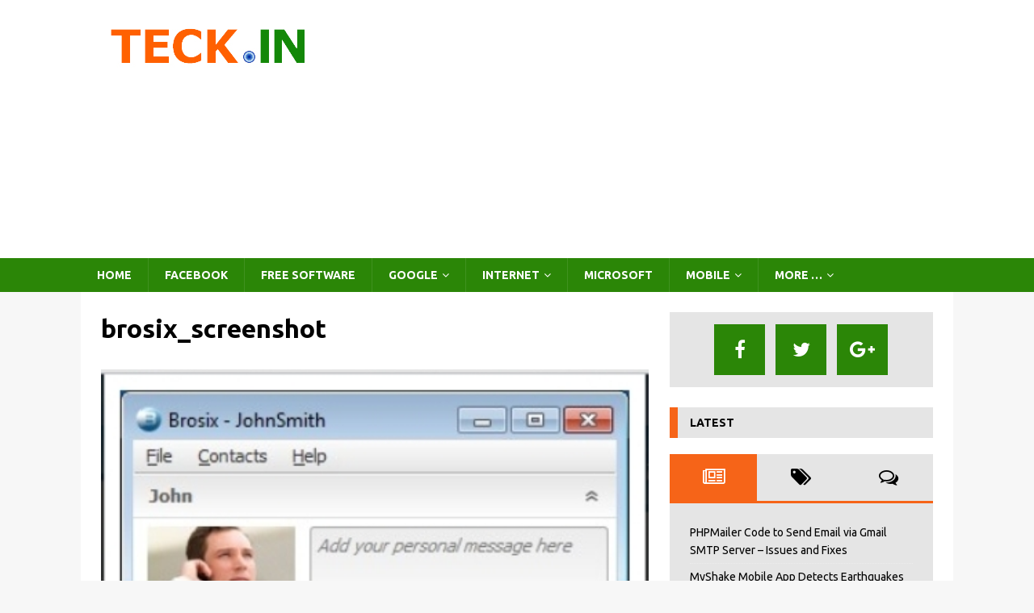

--- FILE ---
content_type: text/html; charset=UTF-8
request_url: https://teck.in/download-brosix-instant-messanger.html/brosix_screenshot
body_size: 11016
content:
<!DOCTYPE html>
<html class="no-js mh-one-sb" lang="en-US">
<head>
<meta charset="UTF-8">
<meta name="viewport" content="width=device-width, initial-scale=1.0">
<link rel="profile" href="http://gmpg.org/xfn/11" />
<meta name='robots' content='index, follow, max-image-preview:large, max-snippet:-1, max-video-preview:-1' />
	<style>img:is([sizes="auto" i], [sizes^="auto," i]) { contain-intrinsic-size: 3000px 1500px }</style>
	
	<!-- This site is optimized with the Yoast SEO plugin v26.6 - https://yoast.com/wordpress/plugins/seo/ -->
	<title>brosix_screenshot - TECK.IN</title>
	<link rel="canonical" href="https://teck.in/download-brosix-instant-messanger.html/brosix_screenshot/" />
	<meta property="og:locale" content="en_US" />
	<meta property="og:type" content="article" />
	<meta property="og:title" content="brosix_screenshot - TECK.IN" />
	<meta property="og:url" content="https://teck.in/download-brosix-instant-messanger.html/brosix_screenshot/" />
	<meta property="og:site_name" content="TECK.IN" />
	<meta property="og:image" content="https://teck.in/download-brosix-instant-messanger.html/brosix_screenshot" />
	<meta property="og:image:width" content="397" />
	<meta property="og:image:height" content="745" />
	<meta property="og:image:type" content="image/jpeg" />
	<meta name="twitter:card" content="summary_large_image" />
	<script type="application/ld+json" class="yoast-schema-graph">{"@context":"https://schema.org","@graph":[{"@type":"WebPage","@id":"https://teck.in/download-brosix-instant-messanger.html/brosix_screenshot/","url":"https://teck.in/download-brosix-instant-messanger.html/brosix_screenshot/","name":"brosix_screenshot - TECK.IN","isPartOf":{"@id":"https://teck.in/#website"},"primaryImageOfPage":{"@id":"https://teck.in/download-brosix-instant-messanger.html/brosix_screenshot/#primaryimage"},"image":{"@id":"https://teck.in/download-brosix-instant-messanger.html/brosix_screenshot/#primaryimage"},"thumbnailUrl":"https://teck.in/images/brosix_screenshot.jpg","datePublished":"2011-10-11T05:42:00+00:00","breadcrumb":{"@id":"https://teck.in/download-brosix-instant-messanger.html/brosix_screenshot/#breadcrumb"},"inLanguage":"en-US","potentialAction":[{"@type":"ReadAction","target":["https://teck.in/download-brosix-instant-messanger.html/brosix_screenshot/"]}]},{"@type":"ImageObject","inLanguage":"en-US","@id":"https://teck.in/download-brosix-instant-messanger.html/brosix_screenshot/#primaryimage","url":"https://teck.in/images/brosix_screenshot.jpg","contentUrl":"https://teck.in/images/brosix_screenshot.jpg","width":397,"height":745},{"@type":"BreadcrumbList","@id":"https://teck.in/download-brosix-instant-messanger.html/brosix_screenshot/#breadcrumb","itemListElement":[{"@type":"ListItem","position":1,"name":"Home","item":"https://teck.in/"},{"@type":"ListItem","position":2,"name":"Download Brosix Instant Messanger","item":"https://teck.in/download-brosix-instant-messanger.html"},{"@type":"ListItem","position":3,"name":"brosix_screenshot"}]},{"@type":"WebSite","@id":"https://teck.in/#website","url":"https://teck.in/","name":"TECK.IN","description":"Internet, Mobile and Social Media Updates","potentialAction":[{"@type":"SearchAction","target":{"@type":"EntryPoint","urlTemplate":"https://teck.in/?s={search_term_string}"},"query-input":{"@type":"PropertyValueSpecification","valueRequired":true,"valueName":"search_term_string"}}],"inLanguage":"en-US"}]}</script>
	<!-- / Yoast SEO plugin. -->


<link rel='dns-prefetch' href='//fonts.googleapis.com' />
<script type="text/javascript">
/* <![CDATA[ */
window._wpemojiSettings = {"baseUrl":"https:\/\/s.w.org\/images\/core\/emoji\/16.0.1\/72x72\/","ext":".png","svgUrl":"https:\/\/s.w.org\/images\/core\/emoji\/16.0.1\/svg\/","svgExt":".svg","source":{"concatemoji":"https:\/\/teck.in\/wp-includes\/js\/wp-emoji-release.min.js?ver=15056a920a4b64e106395abfb2672678"}};
/*! This file is auto-generated */
!function(s,n){var o,i,e;function c(e){try{var t={supportTests:e,timestamp:(new Date).valueOf()};sessionStorage.setItem(o,JSON.stringify(t))}catch(e){}}function p(e,t,n){e.clearRect(0,0,e.canvas.width,e.canvas.height),e.fillText(t,0,0);var t=new Uint32Array(e.getImageData(0,0,e.canvas.width,e.canvas.height).data),a=(e.clearRect(0,0,e.canvas.width,e.canvas.height),e.fillText(n,0,0),new Uint32Array(e.getImageData(0,0,e.canvas.width,e.canvas.height).data));return t.every(function(e,t){return e===a[t]})}function u(e,t){e.clearRect(0,0,e.canvas.width,e.canvas.height),e.fillText(t,0,0);for(var n=e.getImageData(16,16,1,1),a=0;a<n.data.length;a++)if(0!==n.data[a])return!1;return!0}function f(e,t,n,a){switch(t){case"flag":return n(e,"\ud83c\udff3\ufe0f\u200d\u26a7\ufe0f","\ud83c\udff3\ufe0f\u200b\u26a7\ufe0f")?!1:!n(e,"\ud83c\udde8\ud83c\uddf6","\ud83c\udde8\u200b\ud83c\uddf6")&&!n(e,"\ud83c\udff4\udb40\udc67\udb40\udc62\udb40\udc65\udb40\udc6e\udb40\udc67\udb40\udc7f","\ud83c\udff4\u200b\udb40\udc67\u200b\udb40\udc62\u200b\udb40\udc65\u200b\udb40\udc6e\u200b\udb40\udc67\u200b\udb40\udc7f");case"emoji":return!a(e,"\ud83e\udedf")}return!1}function g(e,t,n,a){var r="undefined"!=typeof WorkerGlobalScope&&self instanceof WorkerGlobalScope?new OffscreenCanvas(300,150):s.createElement("canvas"),o=r.getContext("2d",{willReadFrequently:!0}),i=(o.textBaseline="top",o.font="600 32px Arial",{});return e.forEach(function(e){i[e]=t(o,e,n,a)}),i}function t(e){var t=s.createElement("script");t.src=e,t.defer=!0,s.head.appendChild(t)}"undefined"!=typeof Promise&&(o="wpEmojiSettingsSupports",i=["flag","emoji"],n.supports={everything:!0,everythingExceptFlag:!0},e=new Promise(function(e){s.addEventListener("DOMContentLoaded",e,{once:!0})}),new Promise(function(t){var n=function(){try{var e=JSON.parse(sessionStorage.getItem(o));if("object"==typeof e&&"number"==typeof e.timestamp&&(new Date).valueOf()<e.timestamp+604800&&"object"==typeof e.supportTests)return e.supportTests}catch(e){}return null}();if(!n){if("undefined"!=typeof Worker&&"undefined"!=typeof OffscreenCanvas&&"undefined"!=typeof URL&&URL.createObjectURL&&"undefined"!=typeof Blob)try{var e="postMessage("+g.toString()+"("+[JSON.stringify(i),f.toString(),p.toString(),u.toString()].join(",")+"));",a=new Blob([e],{type:"text/javascript"}),r=new Worker(URL.createObjectURL(a),{name:"wpTestEmojiSupports"});return void(r.onmessage=function(e){c(n=e.data),r.terminate(),t(n)})}catch(e){}c(n=g(i,f,p,u))}t(n)}).then(function(e){for(var t in e)n.supports[t]=e[t],n.supports.everything=n.supports.everything&&n.supports[t],"flag"!==t&&(n.supports.everythingExceptFlag=n.supports.everythingExceptFlag&&n.supports[t]);n.supports.everythingExceptFlag=n.supports.everythingExceptFlag&&!n.supports.flag,n.DOMReady=!1,n.readyCallback=function(){n.DOMReady=!0}}).then(function(){return e}).then(function(){var e;n.supports.everything||(n.readyCallback(),(e=n.source||{}).concatemoji?t(e.concatemoji):e.wpemoji&&e.twemoji&&(t(e.twemoji),t(e.wpemoji)))}))}((window,document),window._wpemojiSettings);
/* ]]> */
</script>
<style id='wp-emoji-styles-inline-css' type='text/css'>

	img.wp-smiley, img.emoji {
		display: inline !important;
		border: none !important;
		box-shadow: none !important;
		height: 1em !important;
		width: 1em !important;
		margin: 0 0.07em !important;
		vertical-align: -0.1em !important;
		background: none !important;
		padding: 0 !important;
	}
</style>
<link rel='stylesheet' id='wp-block-library-css' href='https://teck.in/wp-includes/css/dist/block-library/style.min.css?ver=15056a920a4b64e106395abfb2672678' type='text/css' media='all' />
<style id='classic-theme-styles-inline-css' type='text/css'>
/*! This file is auto-generated */
.wp-block-button__link{color:#fff;background-color:#32373c;border-radius:9999px;box-shadow:none;text-decoration:none;padding:calc(.667em + 2px) calc(1.333em + 2px);font-size:1.125em}.wp-block-file__button{background:#32373c;color:#fff;text-decoration:none}
</style>
<style id='global-styles-inline-css' type='text/css'>
:root{--wp--preset--aspect-ratio--square: 1;--wp--preset--aspect-ratio--4-3: 4/3;--wp--preset--aspect-ratio--3-4: 3/4;--wp--preset--aspect-ratio--3-2: 3/2;--wp--preset--aspect-ratio--2-3: 2/3;--wp--preset--aspect-ratio--16-9: 16/9;--wp--preset--aspect-ratio--9-16: 9/16;--wp--preset--color--black: #000000;--wp--preset--color--cyan-bluish-gray: #abb8c3;--wp--preset--color--white: #ffffff;--wp--preset--color--pale-pink: #f78da7;--wp--preset--color--vivid-red: #cf2e2e;--wp--preset--color--luminous-vivid-orange: #ff6900;--wp--preset--color--luminous-vivid-amber: #fcb900;--wp--preset--color--light-green-cyan: #7bdcb5;--wp--preset--color--vivid-green-cyan: #00d084;--wp--preset--color--pale-cyan-blue: #8ed1fc;--wp--preset--color--vivid-cyan-blue: #0693e3;--wp--preset--color--vivid-purple: #9b51e0;--wp--preset--gradient--vivid-cyan-blue-to-vivid-purple: linear-gradient(135deg,rgba(6,147,227,1) 0%,rgb(155,81,224) 100%);--wp--preset--gradient--light-green-cyan-to-vivid-green-cyan: linear-gradient(135deg,rgb(122,220,180) 0%,rgb(0,208,130) 100%);--wp--preset--gradient--luminous-vivid-amber-to-luminous-vivid-orange: linear-gradient(135deg,rgba(252,185,0,1) 0%,rgba(255,105,0,1) 100%);--wp--preset--gradient--luminous-vivid-orange-to-vivid-red: linear-gradient(135deg,rgba(255,105,0,1) 0%,rgb(207,46,46) 100%);--wp--preset--gradient--very-light-gray-to-cyan-bluish-gray: linear-gradient(135deg,rgb(238,238,238) 0%,rgb(169,184,195) 100%);--wp--preset--gradient--cool-to-warm-spectrum: linear-gradient(135deg,rgb(74,234,220) 0%,rgb(151,120,209) 20%,rgb(207,42,186) 40%,rgb(238,44,130) 60%,rgb(251,105,98) 80%,rgb(254,248,76) 100%);--wp--preset--gradient--blush-light-purple: linear-gradient(135deg,rgb(255,206,236) 0%,rgb(152,150,240) 100%);--wp--preset--gradient--blush-bordeaux: linear-gradient(135deg,rgb(254,205,165) 0%,rgb(254,45,45) 50%,rgb(107,0,62) 100%);--wp--preset--gradient--luminous-dusk: linear-gradient(135deg,rgb(255,203,112) 0%,rgb(199,81,192) 50%,rgb(65,88,208) 100%);--wp--preset--gradient--pale-ocean: linear-gradient(135deg,rgb(255,245,203) 0%,rgb(182,227,212) 50%,rgb(51,167,181) 100%);--wp--preset--gradient--electric-grass: linear-gradient(135deg,rgb(202,248,128) 0%,rgb(113,206,126) 100%);--wp--preset--gradient--midnight: linear-gradient(135deg,rgb(2,3,129) 0%,rgb(40,116,252) 100%);--wp--preset--font-size--small: 13px;--wp--preset--font-size--medium: 20px;--wp--preset--font-size--large: 36px;--wp--preset--font-size--x-large: 42px;--wp--preset--spacing--20: 0.44rem;--wp--preset--spacing--30: 0.67rem;--wp--preset--spacing--40: 1rem;--wp--preset--spacing--50: 1.5rem;--wp--preset--spacing--60: 2.25rem;--wp--preset--spacing--70: 3.38rem;--wp--preset--spacing--80: 5.06rem;--wp--preset--shadow--natural: 6px 6px 9px rgba(0, 0, 0, 0.2);--wp--preset--shadow--deep: 12px 12px 50px rgba(0, 0, 0, 0.4);--wp--preset--shadow--sharp: 6px 6px 0px rgba(0, 0, 0, 0.2);--wp--preset--shadow--outlined: 6px 6px 0px -3px rgba(255, 255, 255, 1), 6px 6px rgba(0, 0, 0, 1);--wp--preset--shadow--crisp: 6px 6px 0px rgba(0, 0, 0, 1);}:where(.is-layout-flex){gap: 0.5em;}:where(.is-layout-grid){gap: 0.5em;}body .is-layout-flex{display: flex;}.is-layout-flex{flex-wrap: wrap;align-items: center;}.is-layout-flex > :is(*, div){margin: 0;}body .is-layout-grid{display: grid;}.is-layout-grid > :is(*, div){margin: 0;}:where(.wp-block-columns.is-layout-flex){gap: 2em;}:where(.wp-block-columns.is-layout-grid){gap: 2em;}:where(.wp-block-post-template.is-layout-flex){gap: 1.25em;}:where(.wp-block-post-template.is-layout-grid){gap: 1.25em;}.has-black-color{color: var(--wp--preset--color--black) !important;}.has-cyan-bluish-gray-color{color: var(--wp--preset--color--cyan-bluish-gray) !important;}.has-white-color{color: var(--wp--preset--color--white) !important;}.has-pale-pink-color{color: var(--wp--preset--color--pale-pink) !important;}.has-vivid-red-color{color: var(--wp--preset--color--vivid-red) !important;}.has-luminous-vivid-orange-color{color: var(--wp--preset--color--luminous-vivid-orange) !important;}.has-luminous-vivid-amber-color{color: var(--wp--preset--color--luminous-vivid-amber) !important;}.has-light-green-cyan-color{color: var(--wp--preset--color--light-green-cyan) !important;}.has-vivid-green-cyan-color{color: var(--wp--preset--color--vivid-green-cyan) !important;}.has-pale-cyan-blue-color{color: var(--wp--preset--color--pale-cyan-blue) !important;}.has-vivid-cyan-blue-color{color: var(--wp--preset--color--vivid-cyan-blue) !important;}.has-vivid-purple-color{color: var(--wp--preset--color--vivid-purple) !important;}.has-black-background-color{background-color: var(--wp--preset--color--black) !important;}.has-cyan-bluish-gray-background-color{background-color: var(--wp--preset--color--cyan-bluish-gray) !important;}.has-white-background-color{background-color: var(--wp--preset--color--white) !important;}.has-pale-pink-background-color{background-color: var(--wp--preset--color--pale-pink) !important;}.has-vivid-red-background-color{background-color: var(--wp--preset--color--vivid-red) !important;}.has-luminous-vivid-orange-background-color{background-color: var(--wp--preset--color--luminous-vivid-orange) !important;}.has-luminous-vivid-amber-background-color{background-color: var(--wp--preset--color--luminous-vivid-amber) !important;}.has-light-green-cyan-background-color{background-color: var(--wp--preset--color--light-green-cyan) !important;}.has-vivid-green-cyan-background-color{background-color: var(--wp--preset--color--vivid-green-cyan) !important;}.has-pale-cyan-blue-background-color{background-color: var(--wp--preset--color--pale-cyan-blue) !important;}.has-vivid-cyan-blue-background-color{background-color: var(--wp--preset--color--vivid-cyan-blue) !important;}.has-vivid-purple-background-color{background-color: var(--wp--preset--color--vivid-purple) !important;}.has-black-border-color{border-color: var(--wp--preset--color--black) !important;}.has-cyan-bluish-gray-border-color{border-color: var(--wp--preset--color--cyan-bluish-gray) !important;}.has-white-border-color{border-color: var(--wp--preset--color--white) !important;}.has-pale-pink-border-color{border-color: var(--wp--preset--color--pale-pink) !important;}.has-vivid-red-border-color{border-color: var(--wp--preset--color--vivid-red) !important;}.has-luminous-vivid-orange-border-color{border-color: var(--wp--preset--color--luminous-vivid-orange) !important;}.has-luminous-vivid-amber-border-color{border-color: var(--wp--preset--color--luminous-vivid-amber) !important;}.has-light-green-cyan-border-color{border-color: var(--wp--preset--color--light-green-cyan) !important;}.has-vivid-green-cyan-border-color{border-color: var(--wp--preset--color--vivid-green-cyan) !important;}.has-pale-cyan-blue-border-color{border-color: var(--wp--preset--color--pale-cyan-blue) !important;}.has-vivid-cyan-blue-border-color{border-color: var(--wp--preset--color--vivid-cyan-blue) !important;}.has-vivid-purple-border-color{border-color: var(--wp--preset--color--vivid-purple) !important;}.has-vivid-cyan-blue-to-vivid-purple-gradient-background{background: var(--wp--preset--gradient--vivid-cyan-blue-to-vivid-purple) !important;}.has-light-green-cyan-to-vivid-green-cyan-gradient-background{background: var(--wp--preset--gradient--light-green-cyan-to-vivid-green-cyan) !important;}.has-luminous-vivid-amber-to-luminous-vivid-orange-gradient-background{background: var(--wp--preset--gradient--luminous-vivid-amber-to-luminous-vivid-orange) !important;}.has-luminous-vivid-orange-to-vivid-red-gradient-background{background: var(--wp--preset--gradient--luminous-vivid-orange-to-vivid-red) !important;}.has-very-light-gray-to-cyan-bluish-gray-gradient-background{background: var(--wp--preset--gradient--very-light-gray-to-cyan-bluish-gray) !important;}.has-cool-to-warm-spectrum-gradient-background{background: var(--wp--preset--gradient--cool-to-warm-spectrum) !important;}.has-blush-light-purple-gradient-background{background: var(--wp--preset--gradient--blush-light-purple) !important;}.has-blush-bordeaux-gradient-background{background: var(--wp--preset--gradient--blush-bordeaux) !important;}.has-luminous-dusk-gradient-background{background: var(--wp--preset--gradient--luminous-dusk) !important;}.has-pale-ocean-gradient-background{background: var(--wp--preset--gradient--pale-ocean) !important;}.has-electric-grass-gradient-background{background: var(--wp--preset--gradient--electric-grass) !important;}.has-midnight-gradient-background{background: var(--wp--preset--gradient--midnight) !important;}.has-small-font-size{font-size: var(--wp--preset--font-size--small) !important;}.has-medium-font-size{font-size: var(--wp--preset--font-size--medium) !important;}.has-large-font-size{font-size: var(--wp--preset--font-size--large) !important;}.has-x-large-font-size{font-size: var(--wp--preset--font-size--x-large) !important;}
:where(.wp-block-post-template.is-layout-flex){gap: 1.25em;}:where(.wp-block-post-template.is-layout-grid){gap: 1.25em;}
:where(.wp-block-columns.is-layout-flex){gap: 2em;}:where(.wp-block-columns.is-layout-grid){gap: 2em;}
:root :where(.wp-block-pullquote){font-size: 1.5em;line-height: 1.6;}
</style>
<link rel='stylesheet' id='wp-image-cropper-css' href='https://teck.in/wp-content/plugins/wp-image-cropper/public/css/wp-image-cropper-public.css?ver=1.0.0' type='text/css' media='all' />
<link rel='stylesheet' id='public_hk_cropper_css-css' href='https://teck.in/wp-content/plugins/wp-image-cropper/public/css/cropper.min.css?ver=1769550497' type='text/css' media='all' />
<link rel='stylesheet' id='public_hk_main_css-css' href='https://teck.in/wp-content/plugins/wp-image-cropper/public/css/main.css?ver=1769550497' type='text/css' media='all' />
<link rel='stylesheet' id='public_hk_main_cfsddds-css' href='https://teck.in/wp-content/plugins/wp-image-cropper/public/css/bootstrap.min.css?ver=1769550497' type='text/css' media='all' />
<link rel='stylesheet' id='public_hk_responsive-css' href='https://teck.in/wp-content/plugins/wp-image-cropper/public/css/hk_cropper_responsive.css?ver=1769550497' type='text/css' media='all' />
<link rel='stylesheet' id='public_hk_custom_css-css' href='https://teck.in/wp-content/plugins/wp-image-cropper/public/css/hk_cropper_custom.css?ver=1769550497' type='text/css' media='all' />
<link rel='stylesheet' id='mh-magazine-css' href='https://teck.in/wp-content/themes/mh-magazine/style.css?ver=3.8.5' type='text/css' media='all' />
<link rel='stylesheet' id='mh-magazine-child-css' href='https://teck.in/wp-content/themes/mh-magazine-child/style.css?ver=1.0.0' type='text/css' media='all' />
<link rel='stylesheet' id='mh-font-awesome-css' href='https://teck.in/wp-content/themes/mh-magazine/includes/font-awesome.min.css' type='text/css' media='all' />
<link rel='stylesheet' id='mh-google-fonts-css' href='https://fonts.googleapis.com/css?family=Ubuntu:300,400,400italic,600,700' type='text/css' media='all' />
<script type="text/javascript" src="https://teck.in/wp-includes/js/jquery/jquery.min.js?ver=3.7.1" id="jquery-core-js"></script>
<script type="text/javascript" src="https://teck.in/wp-includes/js/jquery/jquery-migrate.min.js?ver=3.4.1" id="jquery-migrate-js"></script>
<script type="text/javascript" src="https://teck.in/wp-content/plugins/wp-image-cropper/public/js/wp-image-cropper-public.js?ver=1.0.0" id="wp-image-cropper-js"></script>
<script type="text/javascript" src="https://teck.in/wp-content/plugins/wp-image-cropper/public/js/main.js?ver=1769550497" id="public_hk_main_js_hk-js"></script>
<script type="text/javascript" src="https://teck.in/wp-content/themes/mh-magazine/js/scripts.js?ver=3.8.5" id="mh-scripts-js"></script>
<link rel="https://api.w.org/" href="https://teck.in/wp-json/" /><link rel="alternate" title="JSON" type="application/json" href="https://teck.in/wp-json/wp/v2/media/22901" /><link rel="EditURI" type="application/rsd+xml" title="RSD" href="https://teck.in/xmlrpc.php?rsd" />

<link rel='shortlink' href='https://teck.in/?p=22901' />
<link rel="alternate" title="oEmbed (JSON)" type="application/json+oembed" href="https://teck.in/wp-json/oembed/1.0/embed?url=https%3A%2F%2Fteck.in%2Fdownload-brosix-instant-messanger.html%2Fbrosix_screenshot" />
<link rel="alternate" title="oEmbed (XML)" type="text/xml+oembed" href="https://teck.in/wp-json/oembed/1.0/embed?url=https%3A%2F%2Fteck.in%2Fdownload-brosix-instant-messanger.html%2Fbrosix_screenshot&#038;format=xml" />
<style type="text/css">
.mh-navigation li:hover, .mh-navigation ul li:hover > ul, .mh-main-nav-wrap, .mh-main-nav, .mh-social-nav li a:hover, .entry-tags li, .mh-slider-caption, .mh-widget-layout8 .mh-widget-title .mh-footer-widget-title-inner, .mh-widget-col-1 .mh-slider-caption, .mh-widget-col-1 .mh-posts-lineup-caption, .mh-carousel-layout1, .mh-spotlight-widget, .mh-social-widget li a, .mh-author-bio-widget, .mh-footer-widget .mh-tab-comment-excerpt, .mh-nip-item:hover .mh-nip-overlay, .mh-widget .tagcloud a, .mh-footer-widget .tagcloud a, .mh-footer, .mh-copyright-wrap, input[type=submit]:hover, #infinite-handle span:hover { background: #2b8607; }
.mh-extra-nav-bg { background: rgba(43, 134, 7, 0.2); }
.mh-slider-caption, .mh-posts-stacked-title, .mh-posts-lineup-caption { background: #2b8607; background: rgba(43, 134, 7, 0.8); }
@media screen and (max-width: 900px) { #mh-mobile .mh-slider-caption, #mh-mobile .mh-posts-lineup-caption { background: rgba(43, 134, 7, 1); } }
.slicknav_menu, .slicknav_nav ul, #mh-mobile .mh-footer-widget .mh-posts-stacked-overlay { border-color: #2b8607; }
.mh-copyright, .mh-copyright a { color: #fff; }
.mh-widget-layout4 .mh-widget-title { background: #f66418; background: rgba(246, 100, 24, 0.6); }
.mh-preheader, .mh-wide-layout .mh-subheader, .mh-ticker-title, .mh-main-nav li:hover, .mh-footer-nav, .slicknav_menu, .slicknav_btn, .slicknav_nav .slicknav_item:hover, .slicknav_nav a:hover, .mh-back-to-top, .mh-subheading, .entry-tags .fa, .entry-tags li:hover, .mh-widget-layout2 .mh-widget-title, .mh-widget-layout4 .mh-widget-title-inner, .mh-widget-layout4 .mh-footer-widget-title, .mh-widget-layout5 .mh-widget-title-inner, .mh-widget-layout6 .mh-widget-title, #mh-mobile .flex-control-paging li a.flex-active, .mh-image-caption, .mh-carousel-layout1 .mh-carousel-caption, .mh-tab-button.active, .mh-tab-button.active:hover, .mh-footer-widget .mh-tab-button.active, .mh-social-widget li:hover a, .mh-footer-widget .mh-social-widget li a, .mh-footer-widget .mh-author-bio-widget, .tagcloud a:hover, .mh-widget .tagcloud a:hover, .mh-footer-widget .tagcloud a:hover, .mh-posts-stacked-item .mh-meta, .page-numbers:hover, .mh-loop-pagination .current, .mh-comments-pagination .current, .pagelink, a:hover .pagelink, input[type=submit], #infinite-handle span { background: #f66418; }
.mh-main-nav-wrap .slicknav_nav ul, blockquote, .mh-widget-layout1 .mh-widget-title, .mh-widget-layout3 .mh-widget-title, .mh-widget-layout5 .mh-widget-title, .mh-widget-layout8 .mh-widget-title:after, #mh-mobile .mh-slider-caption, .mh-carousel-layout1, .mh-spotlight-widget, .mh-author-bio-widget, .mh-author-bio-title, .mh-author-bio-image-frame, .mh-video-widget, .mh-tab-buttons, textarea:hover, input[type=text]:hover, input[type=email]:hover, input[type=tel]:hover, input[type=url]:hover { border-color: #f66418; }
.mh-dropcap, .mh-carousel-layout1 .flex-direction-nav a, .mh-carousel-layout2 .mh-carousel-caption, .mh-posts-digest-small-category, .mh-posts-lineup-more, .bypostauthor .fn:after, .mh-comment-list .comment-reply-link:before, #respond #cancel-comment-reply-link:before { color: #f66418; }
.mh-subheader, .page-numbers, a .pagelink, .mh-widget-layout3 .mh-widget-title, .mh-widget .search-form, .mh-tab-button, .mh-tab-content, .mh-nip-widget, .mh-magazine-facebook-page-widget, .mh-social-widget, .mh-posts-horizontal-widget, .mh-ad-spot, .mh-info-spot { background: #e5e5e5; }
.mh-tab-post-item { border-color: rgba(255, 255, 255, 0.3); }
.mh-tab-comment-excerpt { background: rgba(255, 255, 255, 0.6); }
.entry-content a { color: #f66418; }
a:hover, .entry-content a:hover, #respond a:hover, #respond #cancel-comment-reply-link:hover, #respond .logged-in-as a:hover, .mh-comment-list .comment-meta a:hover, .mh-ping-list .mh-ping-item a:hover, .mh-meta a:hover, .mh-breadcrumb a:hover, .mh-tabbed-widget a:hover { color: #f66418; }
</style>
<!--[if lt IE 9]>
<script src="https://teck.in/wp-content/themes/mh-magazine/js/css3-mediaqueries.js"></script>
<![endif]-->
<style type="text/css">
.entry-content { font-size: 16px; font-size: 1rem; }
h1, h2, h3, h4, h5, h6, .mh-custom-posts-small-title { font-family: "Ubuntu", sans-serif; }
body { font-family: "Ubuntu", sans-serif; }
</style>
</head>
<body id="mh-mobile" class="attachment wp-singular attachment-template-default single single-attachment postid-22901 attachmentid-22901 attachment-jpeg wp-custom-logo wp-theme-mh-magazine wp-child-theme-mh-magazine-child mh-wide-layout mh-right-sb mh-loop-layout2 mh-widget-layout3" itemscope="itemscope" itemtype="http://schema.org/WebPage">
<div class="mh-header-nav-mobile clearfix"></div>
<header class="mh-header" itemscope="itemscope" itemtype="http://schema.org/WPHeader">
	<div class="mh-container mh-container-inner clearfix">
		<div class="mh-custom-header clearfix">
<div class="mh-header-columns mh-row clearfix">
<div class="mh-col-1-3 mh-site-identity">
<div class="mh-site-logo" role="banner" itemscope="itemscope" itemtype="http://schema.org/Brand">
<a href="https://teck.in/" class="custom-logo-link" rel="home"><img width="275" height="75" src="https://teck.in/images/teck.in_logo.jpg" class="custom-logo" alt="TECK.IN" decoding="async" /></a></div>
</div>
<aside class="mh-col-2-3 mh-header-widget-2">
<div id="custom_html-9" class="widget_text mh-widget mh-header-2 widget_custom_html"><div class="textwidget custom-html-widget"><script async src="//pagead2.googlesyndication.com/pagead/js/adsbygoogle.js"></script>
<!-- Teck Responsive -->
<ins class="adsbygoogle"
     style="display:block"
     data-ad-client="ca-pub-4593115192317250"
     data-ad-slot="4457348527"
     data-ad-format="auto"></ins>
<script>
(adsbygoogle = window.adsbygoogle || []).push({});
</script></div></div></aside>
</div>
</div>
	</div>
	<div class="mh-main-nav-wrap">
		<nav class="mh-navigation mh-main-nav mh-container mh-container-inner clearfix" itemscope="itemscope" itemtype="http://schema.org/SiteNavigationElement">
			<div class="menu-primary-menu-container"><ul id="menu-primary-menu" class="menu"><li id="menu-item-48158" class="menu-item menu-item-type-custom menu-item-object-custom menu-item-home menu-item-48158"><a href="https://teck.in/">Home</a></li>
<li id="menu-item-48122" class="menu-item menu-item-type-taxonomy menu-item-object-category menu-item-48122"><a href="https://teck.in/category/facebook">Facebook</a></li>
<li id="menu-item-48123" class="menu-item menu-item-type-taxonomy menu-item-object-category menu-item-48123"><a href="https://teck.in/category/free-software">Free Software</a></li>
<li id="menu-item-48127" class="menu-item menu-item-type-taxonomy menu-item-object-category menu-item-has-children menu-item-48127"><a href="https://teck.in/category/google">Google</a>
<ul class="sub-menu">
	<li id="menu-item-48128" class="menu-item menu-item-type-taxonomy menu-item-object-category menu-item-48128"><a href="https://teck.in/category/google/chrome">Chrome</a></li>
	<li id="menu-item-48129" class="menu-item menu-item-type-taxonomy menu-item-object-category menu-item-48129"><a href="https://teck.in/category/google/gmail">Gmail</a></li>
	<li id="menu-item-48130" class="menu-item menu-item-type-taxonomy menu-item-object-category menu-item-48130"><a href="https://teck.in/category/google/youtube-google">YouTube</a></li>
</ul>
</li>
<li id="menu-item-48132" class="menu-item menu-item-type-taxonomy menu-item-object-category menu-item-has-children menu-item-48132"><a href="https://teck.in/category/internet">Internet</a>
<ul class="sub-menu">
	<li id="menu-item-48120" class="menu-item menu-item-type-taxonomy menu-item-object-category menu-item-48120"><a href="https://teck.in/category/browser">Browser</a></li>
	<li id="menu-item-48133" class="menu-item menu-item-type-taxonomy menu-item-object-category menu-item-48133"><a href="https://teck.in/category/internet/blogging">Blogging</a></li>
	<li id="menu-item-48141" class="menu-item menu-item-type-taxonomy menu-item-object-category menu-item-48141"><a href="https://teck.in/category/web-apps">Web Apps</a></li>
	<li id="menu-item-48131" class="menu-item menu-item-type-taxonomy menu-item-object-category menu-item-48131"><a href="https://teck.in/category/telecos">Indian Telecos</a></li>
</ul>
</li>
<li id="menu-item-48134" class="menu-item menu-item-type-taxonomy menu-item-object-category menu-item-48134"><a href="https://teck.in/category/microsoft">Microsoft</a></li>
<li id="menu-item-48135" class="menu-item menu-item-type-taxonomy menu-item-object-category menu-item-has-children menu-item-48135"><a href="https://teck.in/category/mobile-phone">Mobile</a>
<ul class="sub-menu">
	<li id="menu-item-48136" class="menu-item menu-item-type-taxonomy menu-item-object-category menu-item-48136"><a href="https://teck.in/category/mobile-phone/indian-mobile-phones">Indian Mobile Phones</a></li>
	<li id="menu-item-48137" class="menu-item menu-item-type-taxonomy menu-item-object-category menu-item-48137"><a href="https://teck.in/category/mobile-phone/mobile-apps">Mobile Apps</a></li>
	<li id="menu-item-48138" class="menu-item menu-item-type-taxonomy menu-item-object-category menu-item-48138"><a href="https://teck.in/category/mobile-news">Mobile News</a></li>
	<li id="menu-item-48119" class="menu-item menu-item-type-taxonomy menu-item-object-category menu-item-48119"><a href="https://teck.in/category/android">Android</a></li>
</ul>
</li>
<li id="menu-item-48125" class="menu-item menu-item-type-taxonomy menu-item-object-category menu-item-has-children menu-item-48125"><a href="https://teck.in/category/general">More &#8230;</a>
<ul class="sub-menu">
	<li id="menu-item-48124" class="menu-item menu-item-type-taxonomy menu-item-object-category menu-item-48124"><a href="https://teck.in/category/gadgets">Gadgets</a></li>
	<li id="menu-item-48140" class="menu-item menu-item-type-taxonomy menu-item-object-category menu-item-48140"><a href="https://teck.in/category/free-sms-messaging">SMS &#038; Free SMS</a></li>
	<li id="menu-item-48139" class="menu-item menu-item-type-taxonomy menu-item-object-category menu-item-48139"><a href="https://teck.in/category/science">Science</a></li>
</ul>
</li>
</ul></div>		</nav>
	</div>
	</header>
<div class="mh-container mh-container-outer">
<div class="mh-wrapper clearfix">
	<div class="mh-main clearfix">
		<div id="main-content" class="mh-content" role="main">				<article id="post-22901" class="post-22901 attachment type-attachment status-inherit hentry">
					<header class="entry-header">
						<h1 class="entry-title">brosix_screenshot</h1>					</header>
					<figure class="entry-thumbnail">
												<a href="https://teck.in/images/brosix_screenshot.jpg" title="brosix_screenshot" rel="attachment" target="_blank">
							<img src="https://teck.in/images/brosix_screenshot.jpg" width="397" height="745" class="attachment-medium" alt="brosix_screenshot" />
						</a>
											</figure>
									</article><nav class="mh-post-nav mh-row clearfix" itemscope="itemscope" itemtype="http://schema.org/SiteNavigationElement">
<div class="mh-col-1-2 mh-post-nav-item mh-post-nav-prev">
</div>
<div class="mh-col-1-2 mh-post-nav-item mh-post-nav-next">
<a href='https://teck.in/download-brosix-instant-messanger.html/brosix_logo'><span>Next</span></a></div>
</nav>
<div id="comments" class="mh-comments-wrap">
			<h4 class="mh-widget-title mh-comment-form-title">
				<span class="mh-widget-title-inner">
					Be the first to comment				</span>
			</h4>	<div id="respond" class="comment-respond">
		<h3 id="reply-title" class="comment-reply-title">Leave a Reply <small><a rel="nofollow" id="cancel-comment-reply-link" href="/download-brosix-instant-messanger.html/brosix_screenshot#respond" style="display:none;">Cancel reply</a></small></h3><p class="must-log-in">You must be <a href="https://teck.in/wp-login.php?redirect_to=https%3A%2F%2Fteck.in%2Fdownload-brosix-instant-messanger.html%2Fbrosix_screenshot">logged in</a> to post a comment.</p>	</div><!-- #respond -->
	</div>
		</div>
			<aside class="mh-widget-col-1 mh-sidebar" itemscope="itemscope" itemtype="http://schema.org/WPSideBar"><div id="mh_magazine_social-3" class="mh-widget mh_magazine_social">				<nav class="mh-social-icons mh-social-widget clearfix">
					<div class="menu-social-icons-container"><ul id="menu-social-icons" class="menu"><li id="menu-item-48148" class="menu-item menu-item-type-custom menu-item-object-custom menu-item-48148"><a href="https://www.facebook.com/teckindia/"><i class="fa fa-mh-social"></i><span class="screen-reader-text">Facebook</span></a></li>
<li id="menu-item-48149" class="menu-item menu-item-type-custom menu-item-object-custom menu-item-48149"><a href="https://twitter.com/teckin/"><i class="fa fa-mh-social"></i><span class="screen-reader-text">Twitter</span></a></li>
<li id="menu-item-48150" class="menu-item menu-item-type-custom menu-item-object-custom menu-item-48150"><a href="https://plus.google.com/+TeckIn"><i class="fa fa-mh-social"></i><span class="screen-reader-text">Google+</span></a></li>
</ul></div>				</nav></div><div id="mh_magazine_tabbed-3" class="mh-widget mh_magazine_tabbed"><h4 class="mh-widget-title"><span class="mh-widget-title-inner">Latest</span></h4>			<div class="mh-tabbed-widget">
				<div class="mh-tab-buttons clearfix">
					<a class="mh-tab-button" href="#tab-mh_magazine_tabbed-3-1">
						<span><i class="fa fa-newspaper-o"></i></span>
					</a>
					<a class="mh-tab-button" href="#tab-mh_magazine_tabbed-3-2">
						<span><i class="fa fa-tags"></i></span>
					</a>
					<a class="mh-tab-button" href="#tab-mh_magazine_tabbed-3-3">
						<span><i class="fa fa-comments-o"></i></span>
					</a>
				</div>
				<div id="tab-mh_magazine_tabbed-3-1" class="mh-tab-content mh-tab-posts"><ul class="mh-tab-content-posts">
								<li class="mh-tab-post-item post-48081 post type-post status-publish format-standard has-post-thumbnail category-general category-google tag-php tag-phpmailer tag-smtp">
									<a href="https://teck.in/phpmailer-to-send-email-via-gmail-smtp.html">
										PHPMailer Code to Send Email via Gmail SMTP Server &#8211; Issues and Fixes									</a>
								</li>								<li class="mh-tab-post-item post-48072 post type-post status-publish format-standard has-post-thumbnail category-general">
									<a href="https://teck.in/myshake-mobile-app-detects-earthquakes.html">
										MyShake Mobile App Detects Earthquakes and Warns Others									</a>
								</li>								<li class="mh-tab-post-item post-48050 post type-post status-publish format-standard has-post-thumbnail category-android">
									<a href="https://teck.in/all-india-radio-live-official-android-app.html">
										&#8216;All India Radio Live&#8217; Official Android App									</a>
								</li>								<li class="mh-tab-post-item post-48046 post type-post status-publish format-standard has-post-thumbnail category-microsoft category-mobile-phone tag-lumia tag-microsoft tag-windows-phone">
									<a href="https://teck.in/microsoft-lumia-430-dual-sim.html">
										Microsoft Lumia 430 Dual SIM at Affordable Price in India									</a>
								</li>								<li class="mh-tab-post-item post-48035 post type-post status-publish format-standard has-post-thumbnail category-microsoft">
									<a href="https://teck.in/microsoft-edge-for-windows-10.html">
										Microsoft Edge to Replace Internet Explorer in Windows 10									</a>
								</li>								<li class="mh-tab-post-item post-48028 post type-post status-publish format-standard has-post-thumbnail category-microsoft">
									<a href="https://teck.in/upgrade-to-widnows-10-for-free-signup-now-for-the-offer.html">
										Upgrade to Widnows 10 for Free &#8211; Signup Now for the Offer									</a>
								</li>								<li class="mh-tab-post-item post-48021 post type-post status-publish format-standard has-post-thumbnail category-microsoft tag-api tag-microsoft">
									<a href="https://teck.in/how-old-do-i-look.html">
										How Old Do I Look? &#8211; Check It With This Microsoft Tool!									</a>
								</li>								<li class="mh-tab-post-item post-48014 post type-post status-publish format-standard has-post-thumbnail category-internet tag-phishing">
									<a href="https://teck.in/phishing-facebook-pays-indians-rs-15k-per-day.html">
										Phishing News &#8211; Facebook Pays Indians Rs 15k per Day!									</a>
								</li>								<li class="mh-tab-post-item post-48010 post type-post status-publish format-standard has-post-thumbnail category-google tag-android tag-google tag-google-now">
									<a href="https://teck.in/google-now-cards.html">
										Google Now Cards &#8211; Just the Right iInformation at Just the Right Time									</a>
								</li>								<li class="mh-tab-post-item post-47999 post type-post status-publish format-standard has-post-thumbnail category-facebook tag-facebook tag-facebook-messenger tag-video-calling">
									<a href="https://teck.in/video-calling-in-facebook-messenger-talk-face-to-face.html">
										Video Calling in Facebook Messenger &#8211; Talk Face-to-Face									</a>
								</li></ul>
				</div>
				<div id="tab-mh_magazine_tabbed-3-2" class="mh-tab-content mh-tab-cloud">
                	<div class="tagcloud mh-tab-content-cloud">
	                	<a href="https://teck.in/topic/airtel" class="tag-cloud-link tag-link-88 tag-link-position-1" style="font-size: 12px;">Airtel</a>
<a href="https://teck.in/topic/android" class="tag-cloud-link tag-link-6789 tag-link-position-2" style="font-size: 12px;">Android</a>
<a href="https://teck.in/topic/android-app" class="tag-cloud-link tag-link-4153 tag-link-position-3" style="font-size: 12px;">Android App</a>
<a href="https://teck.in/topic/android-apps" class="tag-cloud-link tag-link-1512 tag-link-position-4" style="font-size: 12px;">Android Apps</a>
<a href="https://teck.in/topic/browser" class="tag-cloud-link tag-link-6785 tag-link-position-5" style="font-size: 12px;">Browser</a>
<a href="https://teck.in/topic/bsnl" class="tag-cloud-link tag-link-33 tag-link-position-6" style="font-size: 12px;">BSNL</a>
<a href="https://teck.in/topic/dual-sim" class="tag-cloud-link tag-link-830 tag-link-position-7" style="font-size: 12px;">Dual SIM</a>
<a href="https://teck.in/topic/dual-sim-phone" class="tag-cloud-link tag-link-2080 tag-link-position-8" style="font-size: 12px;">Dual SIM Phone</a>
<a href="https://teck.in/topic/facebook" class="tag-cloud-link tag-link-6790 tag-link-position-9" style="font-size: 12px;">Facebook</a>
<a href="https://teck.in/topic/features" class="tag-cloud-link tag-link-807 tag-link-position-10" style="font-size: 12px;">Features</a>
<a href="https://teck.in/topic/free-sms" class="tag-cloud-link tag-link-32 tag-link-position-11" style="font-size: 12px;">Free SMS</a>
<a href="https://teck.in/topic/free-software" class="tag-cloud-link tag-link-6794 tag-link-position-12" style="font-size: 12px;">Free Software</a>
<a href="https://teck.in/topic/google" class="tag-cloud-link tag-link-6783 tag-link-position-13" style="font-size: 12px;">Google</a>
<a href="https://teck.in/topic/india" class="tag-cloud-link tag-link-8 tag-link-position-14" style="font-size: 12px;">India</a>
<a href="https://teck.in/topic/microsoft" class="tag-cloud-link tag-link-6784 tag-link-position-15" style="font-size: 12px;">Microsoft</a>
<a href="https://teck.in/topic/mobile-apps" class="tag-cloud-link tag-link-609 tag-link-position-16" style="font-size: 12px;">Mobile Apps</a>
<a href="https://teck.in/topic/mobile-phone-price-in-india" class="tag-cloud-link tag-link-905 tag-link-position-17" style="font-size: 12px;">Mobile Phone Price in India</a>
<a href="https://teck.in/topic/mobile-phone" class="tag-cloud-link tag-link-45 tag-link-position-18" style="font-size: 12px;">Mobile Phones - Price &amp; Features</a>
<a href="https://teck.in/topic/sms" class="tag-cloud-link tag-link-31 tag-link-position-19" style="font-size: 12px;">SMS &amp; Free SMS Services</a>
<a href="https://teck.in/topic/specifications" class="tag-cloud-link tag-link-705 tag-link-position-20" style="font-size: 12px;">Specifications</a>
<a href="https://teck.in/topic/spice-mobiles" class="tag-cloud-link tag-link-829 tag-link-position-21" style="font-size: 12px;">Spice Mobiles</a>
<a href="https://teck.in/topic/twitter" class="tag-cloud-link tag-link-429 tag-link-position-22" style="font-size: 12px;">Twitter</a>
<a href="https://teck.in/topic/webapp" class="tag-cloud-link tag-link-3519 tag-link-position-23" style="font-size: 12px;">webapp</a>
<a href="https://teck.in/topic/webapps" class="tag-cloud-link tag-link-4212 tag-link-position-24" style="font-size: 12px;">Webapps</a>
<a href="https://teck.in/topic/windows" class="tag-cloud-link tag-link-51 tag-link-position-25" style="font-size: 12px;">Windows</a>					</div>
				</div>
				<div id="tab-mh_magazine_tabbed-3-3" class="mh-tab-content mh-tab-comments">No comments found				</div>
			</div></div><div id="mh_magazine_facebook_page-3" class="mh-widget mh_magazine_facebook_page"><h4 class="mh-widget-title"><span class="mh-widget-title-inner">Follow on Facebook</span></h4><div class="mh-magazine-facebook-page-widget">
<div class="fb-page" data-href="https://www.facebook.com/teckindia" data-width="300" data-height="500" data-hide-cover="0" data-show-facepile="1" data-show-posts="0"></div>
</div>
</div><div id="text-7" class="mh-widget widget_text"><h4 class="mh-widget-title"><span class="mh-widget-title-inner">twitter.com/TECKIN</span></h4>			<div class="textwidget"> <a class="twitter-timeline" href="https://twitter.com/teckin" data-widget-id="591229583904518146">Tweets by @teckin</a> <script>!function(d,s,id){var js,fjs=d.getElementsByTagName(s)[0],p=/^http:/.test(d.location)?'http':'https';if(!d.getElementById(id)){js=d.createElement(s);js.id=id;js.src=p+"://platform.twitter.com/widgets.js";fjs.parentNode.insertBefore(js,fjs);}}(document,"script","twitter-wjs");</script> </div>
		</div><div id="text-8" class="mh-widget widget_text"><h4 class="mh-widget-title"><span class="mh-widget-title-inner">google.com/+TeckIn</span></h4>			<div class="textwidget"><!-- Place this tag where you want the widget to render. -->
<div class="g-page" data-width="90%" data-href="//plus.google.com/u/0/101869029283098274461" data-layout="landscape" data-showcoverphoto="false" data-rel="publisher"></div>

<!-- Place this tag after the last widget tag. -->
<script type="text/javascript">
  (function() {
    var po = document.createElement('script'); po.type = 'text/javascript'; po.async = true;
    po.src = 'https://apis.google.com/js/platform.js';
    var s = document.getElementsByTagName('script')[0]; s.parentNode.insertBefore(po, s);
  })();
</script></div>
		</div>	</aside>	</div>
    </div>
<a href="#" class="mh-back-to-top"><i class="fa fa-chevron-up"></i></a>
</div><!-- .mh-container-outer -->
	<div class="mh-footer-nav-mobile"></div>
	<nav class="mh-navigation mh-footer-nav" itemscope="itemscope" itemtype="http://schema.org/SiteNavigationElement">
		<div class="mh-container mh-container-inner clearfix">
			<div class="menu-primary-menu-container"><ul id="menu-primary-menu-1" class="menu"><li class="menu-item menu-item-type-custom menu-item-object-custom menu-item-home menu-item-48158"><a href="https://teck.in/">Home</a></li>
<li class="menu-item menu-item-type-taxonomy menu-item-object-category menu-item-48122"><a href="https://teck.in/category/facebook">Facebook</a></li>
<li class="menu-item menu-item-type-taxonomy menu-item-object-category menu-item-48123"><a href="https://teck.in/category/free-software">Free Software</a></li>
<li class="menu-item menu-item-type-taxonomy menu-item-object-category menu-item-has-children menu-item-48127"><a href="https://teck.in/category/google">Google</a>
<ul class="sub-menu">
	<li class="menu-item menu-item-type-taxonomy menu-item-object-category menu-item-48128"><a href="https://teck.in/category/google/chrome">Chrome</a></li>
	<li class="menu-item menu-item-type-taxonomy menu-item-object-category menu-item-48129"><a href="https://teck.in/category/google/gmail">Gmail</a></li>
	<li class="menu-item menu-item-type-taxonomy menu-item-object-category menu-item-48130"><a href="https://teck.in/category/google/youtube-google">YouTube</a></li>
</ul>
</li>
<li class="menu-item menu-item-type-taxonomy menu-item-object-category menu-item-has-children menu-item-48132"><a href="https://teck.in/category/internet">Internet</a>
<ul class="sub-menu">
	<li class="menu-item menu-item-type-taxonomy menu-item-object-category menu-item-48120"><a href="https://teck.in/category/browser">Browser</a></li>
	<li class="menu-item menu-item-type-taxonomy menu-item-object-category menu-item-48133"><a href="https://teck.in/category/internet/blogging">Blogging</a></li>
	<li class="menu-item menu-item-type-taxonomy menu-item-object-category menu-item-48141"><a href="https://teck.in/category/web-apps">Web Apps</a></li>
	<li class="menu-item menu-item-type-taxonomy menu-item-object-category menu-item-48131"><a href="https://teck.in/category/telecos">Indian Telecos</a></li>
</ul>
</li>
<li class="menu-item menu-item-type-taxonomy menu-item-object-category menu-item-48134"><a href="https://teck.in/category/microsoft">Microsoft</a></li>
<li class="menu-item menu-item-type-taxonomy menu-item-object-category menu-item-has-children menu-item-48135"><a href="https://teck.in/category/mobile-phone">Mobile</a>
<ul class="sub-menu">
	<li class="menu-item menu-item-type-taxonomy menu-item-object-category menu-item-48136"><a href="https://teck.in/category/mobile-phone/indian-mobile-phones">Indian Mobile Phones</a></li>
	<li class="menu-item menu-item-type-taxonomy menu-item-object-category menu-item-48137"><a href="https://teck.in/category/mobile-phone/mobile-apps">Mobile Apps</a></li>
	<li class="menu-item menu-item-type-taxonomy menu-item-object-category menu-item-48138"><a href="https://teck.in/category/mobile-news">Mobile News</a></li>
	<li class="menu-item menu-item-type-taxonomy menu-item-object-category menu-item-48119"><a href="https://teck.in/category/android">Android</a></li>
</ul>
</li>
<li class="menu-item menu-item-type-taxonomy menu-item-object-category menu-item-has-children menu-item-48125"><a href="https://teck.in/category/general">More &#8230;</a>
<ul class="sub-menu">
	<li class="menu-item menu-item-type-taxonomy menu-item-object-category menu-item-48124"><a href="https://teck.in/category/gadgets">Gadgets</a></li>
	<li class="menu-item menu-item-type-taxonomy menu-item-object-category menu-item-48140"><a href="https://teck.in/category/free-sms-messaging">SMS &#038; Free SMS</a></li>
	<li class="menu-item menu-item-type-taxonomy menu-item-object-category menu-item-48139"><a href="https://teck.in/category/science">Science</a></li>
</ul>
</li>
</ul></div>		</div>
	</nav>
<div class="mh-copyright-wrap">
	<div class="mh-container mh-container-inner clearfix">
		<p class="mh-copyright">
			Copyright &copy; 2026 | MH Magazine WordPress Theme by <a href="https://www.mhthemes.com/" title="Premium WordPress Themes" rel="nofollow">MH Themes</a>		</p>
	</div>
</div>
<script type="speculationrules">
{"prefetch":[{"source":"document","where":{"and":[{"href_matches":"\/*"},{"not":{"href_matches":["\/wp-*.php","\/wp-admin\/*","\/images\/*","\/wp-content\/*","\/wp-content\/plugins\/*","\/wp-content\/themes\/mh-magazine-child\/*","\/wp-content\/themes\/mh-magazine\/*","\/*\\?(.+)"]}},{"not":{"selector_matches":"a[rel~=\"nofollow\"]"}},{"not":{"selector_matches":".no-prefetch, .no-prefetch a"}}]},"eagerness":"conservative"}]}
</script>
<!-- Global site tag (gtag.js) - Google Analytics -->
<script async src="https://www.googletagmanager.com/gtag/js?id=UA-2274097-1"></script>
<script>
  window.dataLayer = window.dataLayer || [];
  function gtag(){dataLayer.push(arguments);}
  gtag('js', new Date());

  gtag('config', 'UA-2274097-1');
</script>
			<div id="fb-root"></div>
			<script>
				(function(d, s, id){
					var js, fjs = d.getElementsByTagName(s)[0];
					if (d.getElementById(id)) return;
					js = d.createElement(s); js.id = id;
					js.src = "//connect.facebook.net/en_US/sdk.js#xfbml=1&version=v2.9";
					fjs.parentNode.insertBefore(js, fjs);
				}(document, 'script', 'facebook-jssdk'));
			</script> <script type="text/javascript" src="https://teck.in/wp-content/plugins/wp-image-cropper/public/js/cropper.min.js?ver=1769550497" id="public_hk_crop_js-js"></script>
<script type="text/javascript" src="https://teck.in/wp-content/plugins/wp-image-cropper/public/js/bootstrap.min.js?ver=1769550497" id="public_hk_bootstrap_min_js-js"></script>
<script type="text/javascript" src="https://teck.in/wp-includes/js/comment-reply.min.js?ver=15056a920a4b64e106395abfb2672678" id="comment-reply-js" async="async" data-wp-strategy="async"></script>
<script defer src="https://static.cloudflareinsights.com/beacon.min.js/vcd15cbe7772f49c399c6a5babf22c1241717689176015" integrity="sha512-ZpsOmlRQV6y907TI0dKBHq9Md29nnaEIPlkf84rnaERnq6zvWvPUqr2ft8M1aS28oN72PdrCzSjY4U6VaAw1EQ==" data-cf-beacon='{"version":"2024.11.0","token":"17a9ea0dd6374b03ac2835184a00864e","r":1,"server_timing":{"name":{"cfCacheStatus":true,"cfEdge":true,"cfExtPri":true,"cfL4":true,"cfOrigin":true,"cfSpeedBrain":true},"location_startswith":null}}' crossorigin="anonymous"></script>
</body>
</html>

--- FILE ---
content_type: text/html; charset=utf-8
request_url: https://accounts.google.com/o/oauth2/postmessageRelay?parent=https%3A%2F%2Fteck.in&jsh=m%3B%2F_%2Fscs%2Fabc-static%2F_%2Fjs%2Fk%3Dgapi.lb.en.2kN9-TZiXrM.O%2Fd%3D1%2Frs%3DAHpOoo_B4hu0FeWRuWHfxnZ3V0WubwN7Qw%2Fm%3D__features__
body_size: 160
content:
<!DOCTYPE html><html><head><title></title><meta http-equiv="content-type" content="text/html; charset=utf-8"><meta http-equiv="X-UA-Compatible" content="IE=edge"><meta name="viewport" content="width=device-width, initial-scale=1, minimum-scale=1, maximum-scale=1, user-scalable=0"><script src='https://ssl.gstatic.com/accounts/o/2580342461-postmessagerelay.js' nonce="M8Rn_6r7oAec5ImCrzaQfA"></script></head><body><script type="text/javascript" src="https://apis.google.com/js/rpc:shindig_random.js?onload=init" nonce="M8Rn_6r7oAec5ImCrzaQfA"></script></body></html>

--- FILE ---
content_type: text/html; charset=utf-8
request_url: https://www.google.com/recaptcha/api2/aframe
body_size: 250
content:
<!DOCTYPE HTML><html><head><meta http-equiv="content-type" content="text/html; charset=UTF-8"></head><body><script nonce="lwHk-X5kKr9YV2nO66KCCw">/** Anti-fraud and anti-abuse applications only. See google.com/recaptcha */ try{var clients={'sodar':'https://pagead2.googlesyndication.com/pagead/sodar?'};window.addEventListener("message",function(a){try{if(a.source===window.parent){var b=JSON.parse(a.data);var c=clients[b['id']];if(c){var d=document.createElement('img');d.src=c+b['params']+'&rc='+(localStorage.getItem("rc::a")?sessionStorage.getItem("rc::b"):"");window.document.body.appendChild(d);sessionStorage.setItem("rc::e",parseInt(sessionStorage.getItem("rc::e")||0)+1);localStorage.setItem("rc::h",'1769550500977');}}}catch(b){}});window.parent.postMessage("_grecaptcha_ready", "*");}catch(b){}</script></body></html>